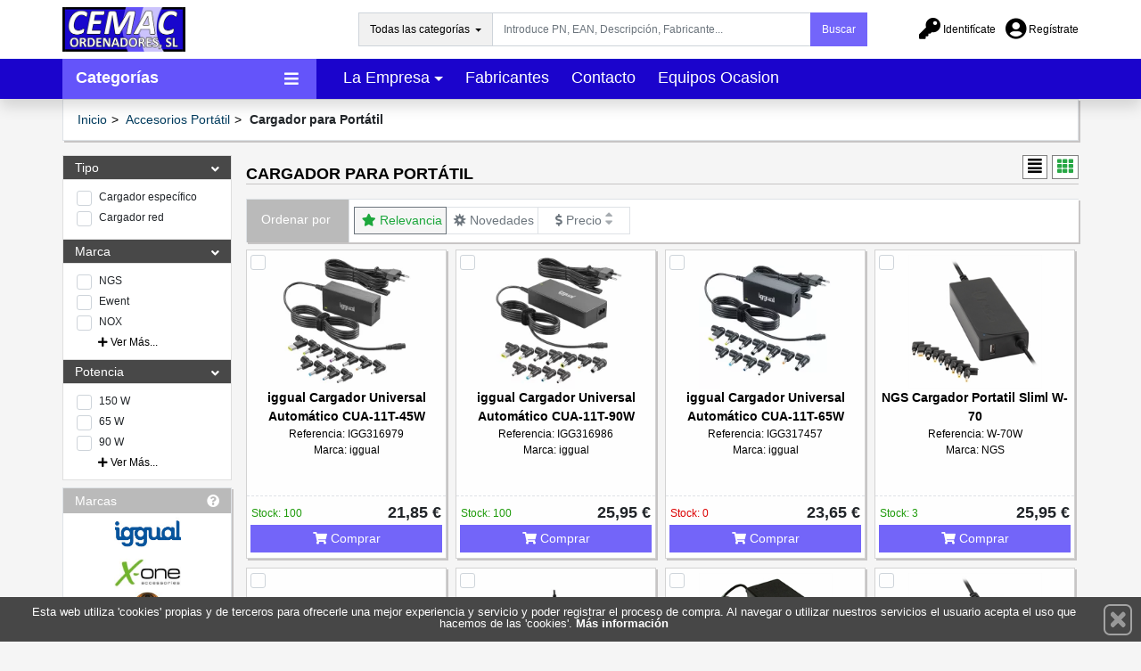

--- FILE ---
content_type: application/javascript
request_url: https://cdn.i-portal.es/view/template1/js/category.min.js?30
body_size: 20774
content:
function removeComparation(o){$(".boxfondo2").fadeIn(),$(".loaderModeGif").fadeIn();var r=getAjaxLocation().route;setTimeout(function(){$("#comparator"+o).prop("checked")&&$("#comparator"+o).prop("checked",!1);var e=parseInt($("#comparatorCounter").html());if($("#comparedOption"+o).remove(),0<=--e&&e<5){$("#comparatorCounter").html(e);var t={mode:"remove",item:o};$.post(r+"AjaxChangeCompareItems.php",t,function(e){})}0===e&&$(".iportal-ComparatorOptions").removeClass("d-block"),$(".boxfondo2").fadeOut(),$(".loaderModeGif").fadeOut()},100)}function filterItems(e,t){if("add"===t)$(".productItem").data("filtered")?$(".productItem").attr("data-filtered",$(".productItem").attr("data-filtered")+"--"+e):$(".productItem").attr("data-filtered",e);else if("remove"===t&&$(".productItem").attr("data-filtered"))if(0<$(".productItem").attr("data-filtered").toString().search("--"))if(0<$(".productItem").attr("data-filtered").toString().search("--"+e+"$")){var o=$(".productItem").attr("data-filtered").toString().search("--"+e+"$"),r=$(".productItem").attr("data-filtered").toString().substring(0,o);$(".productItem").attr("data-filtered",r)}else if(0<$(".productItem").attr("data-filtered").toString().search("--"+e+"--")){o=$(".productItem").attr("data-filtered").toString().search("--"+e+"--"),r=$(".productItem").attr("data-filtered").toString().substring(0,o)+$(".productItem").attr("data-filtered").toString().substring(o+e.toString().length+2);$(".productItem").attr("data-filtered",r)}else{o=parseInt(e.toString().length)+2,r=$(".productItem").attr("data-filtered").toString().substring(o);$(".productItem").attr("data-filtered",r)}else $(".productItem").data("filtered",null),$(".productItem").removeAttr("data-filtered");$(".productItem").data("filtered",$(".productItem").attr("data-filtered"));var s=0,a=getRowsPerWindowWidth($(window).width()+17);$(".productItem").each(function(){var e=$(this).attr("id"),t=$(this).data("filtertags");t=(t=t.slice(1,t.length-1)).split("--"),s=checkFiltersOn(t,e,s,a)}),0===s?$(".productItem").attr("data-filtered")?filtersNotMatch():(restartProductsDeffault(),$(".filterError").hasClass("d-none")||$(".filterError").addClass("d-none")):(restartProductsFiltered(),$(".filterError").hasClass("d-none")||$(".filterError").addClass("d-none"))}function filtersNotMatch(){$(".filterError").removeClass("d-none"),restartProductsDeffault()}function checkFiltersOn(e,t,o,r){if($(".productItem").data("filtered")){if(0<$(".productItem").attr("data-filtered").toString().search("--")){var s=$("#"+t).attr("data-filtered");s=s.toString().split("--");var a=!0;return $(s).each(function(){e.indexOf(this.toString())<0&&(a=!1)}),a?($("#"+t).hasClass("display-none")&&$("#"+t).removeClass("display-none"),$("#"+t).hasClass("d-none")&&o<=r&&$("#"+t).removeClass("d-none"),o==r&&$("#"+t).addClass("lastSubcategoryItem"),$("#"+t).addClass("itemFiltered"),$("#"+t).attr("id","itemReady-"+o),o+1):($("#"+t).addClass("display-none"),o)}a=!0;return e.indexOf($("#"+t).attr("data-filtered").toString())<0&&(a=!1),a?($("#"+t).hasClass("display-none")&&$("#"+t).removeClass("display-none"),$("#"+t).hasClass("d-none")&&o<=r&&$("#"+t).removeClass("d-none"),o==r&&$("#"+t).addClass("lastSubcategoryItem"),$("#"+t).addClass("itemFiltered"),$("#"+t).attr("id","itemReady-"+o),o+1):($("#"+t).addClass("display-none"),o)}return o}function restartProducts(e){var t=0;$(".productItem").each(function(){$(this).attr("id","producto-"+t),$(this).removeClass("display-none"),e&&$(this).addClass("d-none"),$(this).hasClass("itemFiltered")&&$(this).removeClass("itemFiltered"),t++})}function restartProductsDeffault(){restartProducts(1),removeSubcategoryWindowEvents(),deffaultProductsView(),restartOrderedProducts(),$(window).on("scroll",windowscrolDeffault)}function restartOrderedProducts(){"undefined"==typeof mode&&(mode="single"),$(".productItem").addClass("d-none"),$(".lastSubcategoryItem").removeClass("lastSubcategoryItem");var e=getRowsPerWindowWidth($(window).width()+17),t=0;$(".productItem").each(function(){($(".productItem").data("filtered")&&$(this).hasClass("itemFiltered")||!$(".filterError").hasClass("d-none")||!$(".productItem").data("filtered"))&&(t<=e&&$(this).removeClass("d-none"),t===e&&$(this).addClass("lastSubcategoryItem"),t++)}),$(".productItem").data("filtered")&&$(".filterError").hasClass("d-none")?(removeSubcategoryWindowEvents(),$(window).on("scroll",windowscrolFiltered)):(removeSubcategoryWindowEvents(),$(window).on("scroll",windowscrolDeffault))}function restartProductsFiltered(){removeSubcategoryWindowEvents();var e=getRowsPerWindowWidth($(window).width()+17);$(".lastSubcategoryItem").removeClass("lastSubcategoryItem");for(var t=0;t<=e;t++)$("#itemReady-"+t).removeClass("d-none"),t==e&&$("#itemReady-"+t).addClass("lastSubcategoryItem");$(window).on("scroll",windowscrolFiltered)}function removeFilter(e){$(".boxfondo2").fadeIn(),$(".loaderModeGif").fadeIn(),$(".order-by-relevance").hasClass("active")||$(".order-by-relevance").click(),setTimeout(function(){restartProducts(1),filterItems(e,"remove"),$("#filteredOption"+e).remove(),$("#check"+e).removeClass("selected"),$("#check"+e).prop("checked",!1),$(".filter-check").hasClass("selected")?$(window).on("scroll",windowscrolFiltered):(restartProductsDeffault(),$(".iportal-filteredOptions").addClass("d-none")),subcategorypostsession($("#subfamilysession").val(),"remove",$(".productItem").data("filtered")),$(".boxfondo2").fadeOut(),$(".loaderModeGif").fadeOut()},350)}function changeviewstatus(e){"lined"==e.toLowerCase()?$(".cats").hasClass("categoryproducts")&&($(".cats").removeClass("categoryproducts"),$(".cats").addClass("categoryproducts-2"),$(".lined").addClass("mode-selected"),$(".squared").removeClass("mode-selected")):"squared"==e.toLowerCase()&&$(".cats").hasClass("categoryproducts-2")&&($(".cats").removeClass("categoryproducts-2"),$(".cats").addClass("categoryproducts"),$(".lined").removeClass("mode-selected"),$(".squared").addClass("mode-selected"))}function swaltimer(e){$(".boxfondo2").fadeIn(),$(".loaderModeGif").fadeIn(),setTimeout(function(){changeviewstatus(e),$(".boxfondo2").fadeOut(),$(".loaderModeGif").fadeOut()},500)}function removefiltering(){$(".categoryfilter").fadeOut(),$(".boxfondo").fadeOut(),$(".categoryfilter").removeClass("ver"),$(".categoryfilter").addClass("d-none"),$(".navbarResponsive").hasClass("sticky-top")||$(".navbarResponsive").addClass("sticky-top")}function checkfilters(){970<$(window).width()&&$(".categoryfilter").hasClass("ver")&&removefiltering()}function windowscrolDeffault(){if(!$(".iportal-products").hasClass("d-none")&&!$(".iportal-products").hasClass("d-none-tags")&&!$(".iportal-products").hasClass("d-none-filters")&&0<$("#subcategoryBottom").length&&$(this).scrollTop()>=$("#subcategoryBottom").offset().top-$(window).height()&&$(".subcategoryBottomIMG").hasClass("scrollDone")){$(".subcategoryBottomIMG").removeClass("d-none"),$(".subcategoryBottomIMG").removeClass("scrollDone");var d=getRowsPerWindowWidth($(window).width()+17);setTimeout(function(){if($(".order-by-relevance").hasClass("active")){var e=0,t=parseInt($(".iportal-products").children().last().attr("id").split("-")[1]),o=parseInt($(".lastSubcategoryItem").attr("id").split("-")[1])+1;if(t!=o-1)for($(".lastSubcategoryItem").removeClass("lastSubcategoryItem"),e=o+d<=t?o+d:t,t<o&&(o=t);o<=e;o++)0<$("#producto-"+o).length&&($("#producto-"+o).removeClass("d-none"),o==e&&($("#producto-"+o).addClass("lastSubcategoryItem"),$(".subcategoryBottomIMG").addClass("d-none"),$(".subcategoryBottomIMG").addClass("scrollDone")));else removeSubcategoryWindowEvents(),$(".subcategoryBottomIMG").addClass("d-none"),$(".subcategoryBottomIMG").addClass("scrollDone")}else if(0<$(".lastSubcategoryItem").length==!0){var r=parseInt($("#filterodereditems").val()),s=0,a=0;d+=1,$(".lastSubcategoryItem").removeClass("lastSubcategoryItem"),$(".productItem").each(function(){r<=s&&a<=d&&($(this).removeClass("d-none"),a++),a==d&&($(this).addClass("lastSubcategoryItem"),$("#filterodereditems").val(r+d)),s++}),$(".subcategoryBottomIMG").addClass("d-none"),$(".subcategoryBottomIMG").addClass("scrollDone")}else removeSubcategoryWindowEvents(),$(".subcategoryBottomIMG").addClass("d-none"),$(".subcategoryBottomIMG").addClass("scrollDone")},300)}}function windowscrolFiltered(){if(!$(".iportal-products").hasClass("d-none")&&!$(".iportal-products").hasClass("d-none-tags")&&!$(".iportal-products").hasClass("d-none-filters")&&0<$("#subcategoryBottom").length&&$(".productItem").data("filtered")&&0<$(".lastSubcategoryItem").length&&$(this).scrollTop()>=$("#subcategoryBottom").offset().top-$(window).height()&&$(".subcategoryBottomIMG").hasClass("scrollDone")){$(".subcategoryBottomIMG").removeClass("d-none"),$(".subcategoryBottomIMG").removeClass("scrollDone");var d=getRowsPerWindowWidth($(window).width()+17)+1;setTimeout(function(){if($(".order-by-relevance").hasClass("active")){var e=0,t=parseInt($(".itemFiltered").length-1),o=parseInt($(".lastSubcategoryItem").attr("id").split("-")[1]);if(t!=o)for($(".lastSubcategoryItem").removeClass("lastSubcategoryItem"),e=o+d<=t?o+d:t,t<o&&(o=t);o<=e;o++)0<$("#itemReady-"+o).length&&($("#itemReady-"+o).removeClass("d-none"),o==e&&($("#itemReady-"+o).addClass("lastSubcategoryItem"),$(".subcategoryBottomIMG").addClass("d-none"),$(".subcategoryBottomIMG").addClass("scrollDone")));else removeSubcategoryWindowEvents(),$(".subcategoryBottomIMG").addClass("d-none"),$(".subcategoryBottomIMG").addClass("scrollDone")}else if(0<$(".lastSubcategoryItem").length==!0){var r=parseInt($("#filterodereditems").val()),s=0,a=0;$(".lastSubcategoryItem").removeClass("lastSubcategoryItem"),$(".productItem").each(function(){$(this).hasClass("itemFiltered")&&(r<=s&&a<=d&&($(this).removeClass("d-none"),a++),a==d&&($(this).addClass("lastSubcategoryItem"),$("#filterodereditems").val(r+d)),s++)}),$(".subcategoryBottomIMG").addClass("d-none"),$(".subcategoryBottomIMG").addClass("scrollDone")}else removeSubcategoryWindowEvents(),$(".subcategoryBottomIMG").addClass("d-none"),$(".subcategoryBottomIMG").addClass("scrollDone")},300)}}function getRowsPerWindowWidth(e){return 1200<=e?15:770<=e?14:15}function deffaultProductsView(){deffaultsort.forEach(function(e){$(".productItem-"+e).detach().prependTo(".iportal-products"),$(".productItem-"+e).hasClass("d-none")&&$(".productItem-"+e).removeClass("d-none")})}if($(document).ready(function(){if(0<$("#subcategoryBottom").length&&($(window).resize(checkfilters),700<$(window).width()+17&&$(window).width()+17<1200&&($("#producto-15").removeClass("lastSubcategoryItem"),$("#producto-16").removeClass("d-none"),$("#producto-17").removeClass("d-none"),$("#producto-17").addClass("lastSubcategoryItem"))),$(window).resize(squaredonsize),0<$("#noproductsError").length&&($(".iportal-ShortByContent ").remove(),$("#productDisplayer").remove()),0<$(".iportal-filteredOptions").length&&!$(".iportal-filteredOptions").hasClass("d-none")){var o=0,r=getRowsPerWindowWidth($(window).width()+17);$(".productItem").each(function(){var e=$(this).attr("id"),t=$(this).data("filtertags");t=(t=t.slice(1,t.length-1)).split("--"),o=checkFiltersOn(t,e,o,r)}),0===o?$(".productItem").attr("data-filtered")?filtersNotMatch():(restartProductsDeffault(),$(".filterError").hasClass("d-none")||$(".filterError").addClass("d-none")):(restartProductsFiltered(),$(".filterError").hasClass("d-none")||$(".filterError").addClass("d-none")),$(".iportal-products").removeClass("d-none-tags"),$(".iportal-products").hasClass("d-none-filters")||loadHtml()}if($(".order-by-news").hasClass("active"))setTimeout(function(){$("#filterodereditems").val(getRowsPerWindowWidth($(window).width()+17)),newssort().forEach(function(e){var t=e.product;$(".productItem-"+t).detach().prependTo(".iportal-products"),$(".productItem-"+t).hasClass("d-none")&&$(".productItem-"+t).removeClass("d-none")}),restartOrderedProducts(),$(".order-by-prices").hasClass("max-to-min")&&($(".order-by-prices").removeClass("max-to-min"),$(".order-by-prices").addClass("min-to-max"),pricesort()),$(".iportal-products").removeClass("d-none-filters"),$(".iportal-products").hasClass("d-none-tags")||loadHtml()});else if($(".order-by-prices").hasClass("active")){var t=$(".order-by-prices");setTimeout(function(){if($(t).hasClass("min-to-max")){var e=pricesort();$(t).removeClass("min-to-max"),$(t).addClass("max-to-min")}else if($(t).hasClass("max-to-min")){e=pricesort();e=pricesort(),$(t).removeClass("max-to-min"),$(t).addClass("min-to-max")}e.forEach(function(e){var t=e.product;$(".productItem-"+t).detach().prependTo(".iportal-products"),$(".productItem-"+t).hasClass("d-none")&&$(".productItem-"+t).removeClass("d-none")}),$("#filterodereditems").val(getRowsPerWindowWidth($(window).width()+17)),restartOrderedProducts(),$(".iportal-products").removeClass("d-none-filters"),$(".iportal-products").hasClass("d-none-tags")||loadHtml()})}$(".iportal-products").hasClass("d-none")&&($(".iportal-products").removeClass("d-none"),$(".iportal-products").hasClass("d-none-filters")||$(".iportal-products").hasClass("d-none-tags")||loadHtml())}),$(".showmoreFilters").on("click",function(){var e=$(this).data("show");$("#collapsemiddle"+e+" .filtersCheckboxes.d-none").each(function(){$(this).removeClass("d-none")}),$(this).remove()}),$(".compareOut").on("click",function(){$(".boxfondo2").fadeIn(),$(".loaderModeGif").fadeIn();var e=getAjaxLocation().route;2<=$(".comparedOptionValue ").length?$.post(e+"AjaxCompareItems.php",function(e){e?window.location.replace("/comparar/"):($(".boxfondo2").fadeOut(),$(".loaderModeGif").fadeOut(),swal("Ha habido un error","Pruebe de nuevo más tarde.","error"))}):($(".boxfondo2").fadeOut(),$(".loaderModeGif").fadeOut(),swal("Añada productos a comparar!","Mínimo 2 productos, máximo 4.","error"))}),$(".comparatorcheckInput").on("click",function(){$(".boxfondo2").fadeIn(),$(".loaderModeGif").fadeIn();var r=this,s=getAjaxLocation().route;setTimeout(function(){if($(r).prop("checked")){var e=parseInt($("#comparatorCounter").html());if(e<4){0===e&&$(".iportal-ComparatorOptions").addClass("d-block");var t=$(r).val();if($(".iportal-ComparatorOptionsContent").append("<div id='comparedOption"+t+"' class='comparedOptionValue customcompareItem'>\n "+t+" <i class='pl-1 fa fa-times smallersize' onclick=\"removeComparation('"+t+"')\"></i>\n</div>"),0<=++e&&e<5){$("#comparatorCounter").html(e);var o={mode:"add",item:t};$.post(s+"AjaxChangeCompareItems.php",o,function(e){})}}else $(r).prop("checked",!1),setTimeout(function(){swal("Error","Máximo 4 productos para comparar!","error")},40)}else removeComparation($(r).val());$(".boxfondo2").fadeOut(),$(".loaderModeGif").fadeOut()},100)}),$("#removeAllFilters").on("click",function(){$(".boxfondo2").fadeIn(),$(".loaderModeGif").fadeIn(),$(".order-by-relevance").hasClass("active")||$(".order-by-relevance").click();var e="";setTimeout(function(){$(".filter-check.selected").each(function(){e=$(this).val(),$("#filteredOption"+e).remove(),$("#check"+e).removeClass("selected"),$("#check"+e).prop("checked",!1),$(this).removeClass("selected"),filterItems(e,"remove")}),session=$("#subfamilysession").val(),$.post("/core/libs/category/flushSubcategorySession.php",{session:session}),$(".iportal-filteredOptions").addClass("d-none"),restartProductsDeffault(),$(".boxfondo2").fadeOut(),$(".loaderModeGif").fadeOut()},350)}),$(".filter-check").on("click",function(){$(".boxfondo2").fadeIn(),$(".loaderModeGif").fadeIn(),$(".order-by-relevance").hasClass("active")||$(".order-by-relevance").click();var o=this;setTimeout(function(){if(restartProducts(1),$(o).hasClass("selected"))$(o).removeClass("selected"),$("#filteredOption"+$(o).val()).remove(),filterItems($(o).val(),"remove"),$(".filter-check").hasClass("selected")?$(window).on("scroll",windowscrolFiltered):(restartProductsDeffault(),$(".iportal-filteredOptions").addClass("d-none")),subcategorypostsession($("#subfamilysession").val(),"remove",$(".productItem").data("filtered"));else{$(".iportal-filteredOptions").hasClass("d-none")&&$(".iportal-filteredOptions").removeClass("d-none"),$(".filter-check").hasClass("selected"),filterItems($(o).val(),"add"),$(o).addClass("selected");var e=$(o).val(),t=$("#checkLabel"+e).text();$(".iportal-filteredOptionsContent").append("<div id='filteredOption"+e+"' class='filteredOptionValue customfilterItem'>\n "+t+" <i class='pl-1 fa fa-times smallersize' onclick='removeFilter("+e+")'></i>\n</div>"),subcategorypostsession($("#subfamilysession").val(),"add",$(".productItem").data("filtered"))}$(".boxfondo2").fadeOut(),$(".loaderModeGif").fadeOut()},350)}),$(".lined").on("click",function(){$(".lined").hasClass("removed")||swaltimer("lined")}),$(".squared").on("click",function(){swaltimer("squared")}),$(".iportal-categoryfilter").on("click",function(){$(".categoryfilter").removeClass("d-none"),$(".categoryfilter").addClass("ver"),$(".categoryfilter").fadeIn(),$(".boxfondo").fadeIn(),$(".navbarResponsive").removeClass("sticky-top")}),$(".boxfondo").on("click",function(){removefiltering()}),$(".closefilter").on("click",function(){removefiltering()}),$(".order-by-relevance").on("click",function(){$(this).hasClass("active")?swal("Error","Los productos ya se han ordenado por relevancia!","error"):($(".boxfondo2").fadeIn(),$(".loaderModeGif").fadeIn(),setTimeout(function(){deffaultProductsView(),restartOrderedProducts(),$("#filterodereditems").val("0"),$(".order-by-prices").hasClass("max-to-min")&&($(".order-by-prices").removeClass("max-to-min"),$(".order-by-prices").addClass("min-to-max"),pricesort()),subcategorysortbysession($("#subfamilysortbysession").val(),"relevance"),$(".boxfondo2").fadeOut(),$(".loaderModeGif").fadeOut()},350))}),$(".order-by-news").on("click",function(){$(this).hasClass("active")?swal("Error","Los productos ya se han ordenado por novedades!","error"):($(".boxfondo2").fadeIn(),$(".loaderModeGif").fadeIn(),setTimeout(function(){$("#filterodereditems").val(getRowsPerWindowWidth($(window).width()+17)),newssort().forEach(function(e){var t=e.product;$(".productItem-"+t).detach().prependTo(".iportal-products"),$(".productItem-"+t).hasClass("d-none")&&$(".productItem-"+t).removeClass("d-none")}),restartOrderedProducts(),$(".order-by-prices").hasClass("max-to-min")&&($(".order-by-prices").removeClass("max-to-min"),$(".order-by-prices").addClass("min-to-max"),pricesort()),subcategorysortbysession($("#subfamilysortbysession").val(),"news"),$(".boxfondo2").fadeOut(),$(".loaderModeGif").fadeOut()},350))}),$(".order-by-prices").on("click",function(){$(".boxfondo2").fadeIn(),$(".loaderModeGif").fadeIn();var e=this;setTimeout(function(){pricesort().forEach(function(e){var t=e.product;$(".productItem-"+t).detach().prependTo(".iportal-products"),$(".productItem-"+t).hasClass("d-none")&&$(".productItem-"+t).removeClass("d-none")}),$("#filterodereditems").val(getRowsPerWindowWidth($(window).width()+17)),restartOrderedProducts(),$(e).hasClass("min-to-max")?(subcategorysortbysession($("#subfamilysortbysession").val(),"min-to-max"),$(e).removeClass("min-to-max"),$(e).addClass("max-to-min")):$(e).hasClass("max-to-min")&&(subcategorysortbysession($("#subfamilysortbysession").val(),"max-to-min"),$(e).removeClass("max-to-min"),$(e).addClass("min-to-max")),$(".boxfondo2").fadeOut(),$(".loaderModeGif").fadeOut()},350)}),$(window).on("scroll",windowscrolDeffault),0<$(".productItem").length)var pricesort=function(){var t=[];return $(".productItem").each(function(){t.push({product:$(this).data("identifier"),price:$(this).data("orderprice").toString().replace(".","")})}),t.sort(function(e,t){return e.price=parseFloat(e.price),t.price=parseFloat(t.price),e.price<t.price?-1:e.price>t.price?1:0}),function(e){return void 0===e&&t.reverse(),t}}(),newssort=function(){var e=[];return $(".productItem").each(function(){e.push({product:$(this).data("identifier"),date:$(this).data("ordernews").toString()})}),e.sort(function(e,t){return e.date<t.date?-1:e.date>t.date?1:0}),function(){return e}}();var deffaultsort=[];function removeSubcategoryWindowEvents(){$(window).off("scroll",windowscrolDeffault),$(window).off("scroll",windowscrolFiltered)}function squaredonsize(){$(window).width()<560?($(".squared").hasClass("mode-selected")||swaltimer("squared"),$(".lined").addClass("removed")):$(".lined").hasClass("removed")&&$(".lined").removeClass("removed")}function subcategorypostsession(e,t,o){$.post("/core/libs/category/editSubcategorySession.php",{session:e,mode:t,content:o})}function subcategorysortbysession(e,t){$.post("/core/libs/category/editSubcategorySortbySession.php",{session:e,content:t})}function loadHtml(){$(".boxfondo3.d-block").remove(),$(".loaderModeGif2.d-block").remove()}$(".productItem").each(function(){deffaultsort.push($(this).data("identifier"))}),deffaultsort.reverse();

--- FILE ---
content_type: application/javascript
request_url: https://cdn.i-portal.es/view/template1/js/sliders.min.js?2
body_size: 2508
content:
$(document).ready(function(){0<$(".loadingRecommendeContent").length&&$(".loadingRecommendeContent").remove(),$(".iportal-productslider").slick({slidesToShow:3,slidesToScroll:3,infinite:!1,nextArrow:$(".nextarrow"),prevArrow:$(".prevarrow"),responsive:[{breakpoint:1190,settings:{slidesToShow:4,slidesToScroll:3}},{breakpoint:992,settings:{slidesToShow:2,slidesToScroll:2}},{breakpoint:760,settings:{slidesToShow:3,slidesToScroll:1}},{breakpoint:530,settings:{slidesToShow:2,slidesToScroll:1}},{breakpoint:380,settings:{slidesToShow:2,slidesToScroll:1,arrows:!1}}]}),$(".iportal-productslider2").slick({slidesToShow:6,slidesToScroll:3,vertical:!0,infinite:!1,responsive:[{breakpoint:1190,settings:{slidesToShow:5,slidesToScroll:2}},{breakpoint:992,settings:{slidesToShow:3,slidesToScroll:2}},{breakpoint:760,settings:{slidesToShow:3,slidesToScroll:1}},{breakpoint:530,settings:{slidesToShow:2,slidesToScroll:1}},{breakpoint:380,settings:{slidesToShow:2,slidesToScroll:1,arrows:!1}}]});var s=6,o=$(".bestSellersContent").children().length;o<s&&(s=o),$(".bestSellersContent").slick({slidesToShow:6,slidesToScroll:s,infinite:!0,autoplay:!0,autoplaySpeed:3500,arrows:!0,responsive:[{breakpoint:1198,settings:{slidesToShow:4,slidesToScroll:4}},{breakpoint:993,settings:{slidesToShow:3,slidesToScroll:3}},{breakpoint:768,settings:{slidesToShow:2,slidesToScroll:2}},{breakpoint:576,settings:{slidesToShow:1,slidesToScroll:1}}]}),$(".bestSellers2Content").slick({slidesToShow:5,slidesToScroll:5,infinite:!0,autoplay:!0,autoplaySpeed:3500,arrows:!0,responsive:[{breakpoint:1190,settings:{slidesToShow:4,slidesToScroll:4}},{breakpoint:992,settings:{slidesToShow:5,slidesToScroll:5}},{breakpoint:760,settings:{slidesToShow:3,slidesToScroll:3}},{breakpoint:530,settings:{slidesToShow:1,slidesToScroll:1}}]}),$("#indexSlider").slick({slidesToShow:1,slidesToScroll:1,infinite:!0,autoplay:!0,autoplaySpeed:3500,arrows:!0,nextArrow:$(".carousel-control-next"),prevArrow:$(".carousel-control-prev")});var e=$(".slick-slide").length;4===e||3===e?$(".iportal-CompareProductsResponsive").slick({infinite:!0,slidesToShow:3,slidesToScroll:1,responsive:[{breakpoint:1200,settings:{slidesToShow:3,slidesToScroll:1}},{breakpoint:760,settings:{slidesToShow:2,slidesToScroll:1}},{breakpoint:363,settings:{slidesToShow:1,slidesToScroll:1}}]}):2===e&&$(".iportal-CompareProductsResponsive").slick({infinite:!0,slidesToShow:2,slidesToScroll:1,adaptiveHeight:!0,responsive:[{breakpoint:363,settings:{slidesToShow:1,slidesToScroll:1}}]})});